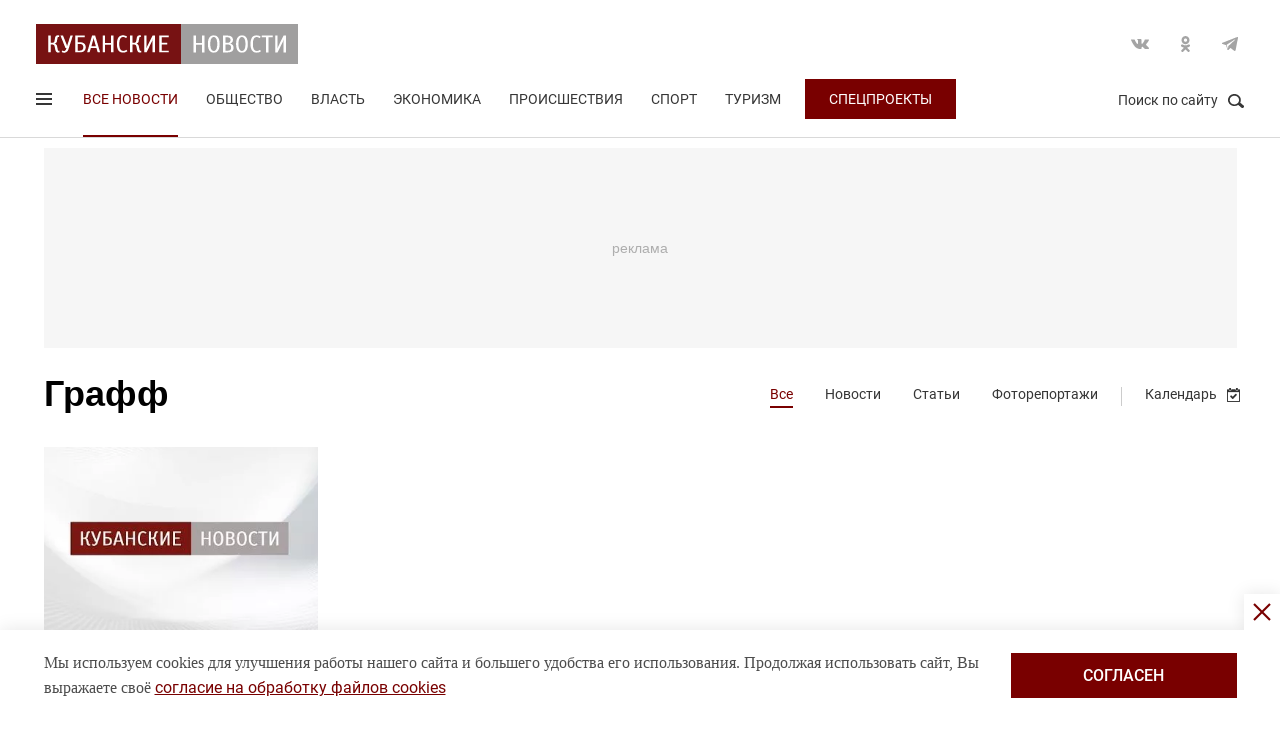

--- FILE ---
content_type: text/html; charset=UTF-8
request_url: https://kubnews.ru/all/?tag=graff
body_size: 9091
content:
<!DOCTYPE html>
<html lang="ru">
<head>
    <title>Графф - актуальные новости, статьи, события по теме | Кубанские новости</title>
    <link rel="preload" href="/local/templates/.default/css/new_2/main.min.css?v=66" as="style">
        <link rel="preload" href="https://an.yandex.ru/system/context.js" as="script">
    <meta http-equiv="X-UA-Compatible" content="IE=Edge">
    <meta name="viewport" content="width=device-width, minimum-scale=1, initial-scale=1, user-scalable=yes">
            <meta name="robots" content="max-video-preview:-1, max-image-preview:large">
        <meta name="format-detection" content="telephone=no">
    <meta http-equiv="x-rim-auto-match" content="none">
    <meta name="twitter:card" content="summary_large_image">
    <meta name="twitter:site" content="@kubnewsru">
    <meta property="og:title" content="Графф - актуальные новости, статьи, события по теме | Кубанские новости">
    <meta name="twitter:title" content="Графф - актуальные новости, статьи, события по теме | Кубанские новости">
    <meta property="og:description" content="Все новости по тегу «графф» читайте онлайн на kubnews.ru">
    <meta name="twitter:description" content="Все новости по тегу «графф» читайте онлайн на kubnews.ru">
    <meta property="og:image:width" content="">
    <meta property="og:image:height" content="">
    <meta property="og:type" content="website">
        <meta property="og:image" content="https://kubnews.ru/local/templates/.default/images/logo-big.png">
    <meta name="google-site-verification" content="CBGuQMysiLx-NAWZqy2Tt0-6UulGBIFkdvMGHfFA4nw">
    <meta name="ahrefs-site-verification" content="01b9a0b6a7ab7f76937a89edde5d77cd47cf2a4c4a732577d0c28320ea855a2d">
    <meta name="yandex-verification" content="723301597b819744" />
    <link rel="apple-touch-icon" sizes="180x180" href="/upload/dev2fun.imagecompress/webp/apple-touch-icon.webp">
    <link rel="icon" type="image/png" sizes="32x32" href="/upload/dev2fun.imagecompress/webp/favicon-32x32.webp">
    <link rel="icon" type="image/png" sizes="16x16" href="/upload/dev2fun.imagecompress/webp/favicon-16x16.webp">
    <link rel="manifest" href="/site.webmanifest">
    <link rel="mask-icon" href="/safari-pinned-tab.svg" color="#5bbad5">
    <meta name="msapplication-TileColor" content="#b91d47">
    <meta name="theme-color" content="#ffffff">
    <link rel="canonical" href="https://kubnews.ru/all/?tag=graff" />
    <meta property="og:url" content="https://kubnews.ru/all/?tag=graff" />
        <script type="application/ld+json">{"@context":"https://schema.org","@type":"BreadcrumbList","itemListElement":[{"@type":"ListItem","position":1,"name":"Кубанские новости","item":"https://kubnews.ru/"},{"@type":"ListItem","position":2,"name":"Графф"}]}</script>    
        <meta http-equiv="Content-Type" content="text/html; charset=UTF-8" />
<meta name="description" content="Все новости по тегу «графф» читайте онлайн на kubnews.ru" />
<script data-skip-moving="true">(function(w, d, n) {var cl = "bx-core";var ht = d.documentElement;var htc = ht ? ht.className : undefined;if (htc === undefined || htc.indexOf(cl) !== -1){return;}var ua = n.userAgent;if (/(iPad;)|(iPhone;)/i.test(ua)){cl += " bx-ios";}else if (/Windows/i.test(ua)){cl += ' bx-win';}else if (/Macintosh/i.test(ua)){cl += " bx-mac";}else if (/Linux/i.test(ua) && !/Android/i.test(ua)){cl += " bx-linux";}else if (/Android/i.test(ua)){cl += " bx-android";}cl += (/(ipad|iphone|android|mobile|touch)/i.test(ua) ? " bx-touch" : " bx-no-touch");cl += w.devicePixelRatio && w.devicePixelRatio >= 2? " bx-retina": " bx-no-retina";if (/AppleWebKit/.test(ua)){cl += " bx-chrome";}else if (/Opera/.test(ua)){cl += " bx-opera";}else if (/Firefox/.test(ua)){cl += " bx-firefox";}ht.className = htc ? htc + " " + cl : cl;})(window, document, navigator);</script>









    <link rel="stylesheet" href="/local/templates/.default/css/new_2/main.min.css?v=66" media="all">
    
        
        <script data-skip-moving="true">window.yaContextCb = window.yaContextCb || []</script>
    <script data-skip-moving="true" src="https://yandex.ru/ads/system/context.js" async></script>
    </head>
<body>
        
    <div style="display: none;"><img src="/upload/dev2fun.imagecompress/webp/local/templates/.default/images/LogoKN_300x300-min.webp" alt="Кубанские Новости" title="Кубанские Новости" width="300" height="300" loading="lazy"></div>
        <div class="wrapper"> 
        <header class="header header_need_scroll-js">
            <div class="header__center">
                <div class="header__header clearfix">
                    <a href="/" class="header__logo">
                        <img src="/local/templates/.default/images/svg/logo.svg" alt="Кубанские Новости" title="Кубанские новости — новости Краснодара и Краснодарского края" width="262" height="40" loading="lazy">
                                            </a>
                    <div class="header__social">
                        <div class="social">
                            <a href="https://vk.com/public85425388" target="_blank" class="socialicon-vk">Вконтакте</a>                                                                                    <a href="https://ok.ru/group/53403157856380" target="_blank" class="socialicon-ok">Одноклассники</a>                                                        <a href="https://t.me/kub_news_ru" target="_blank" class="socialicon-telegram">Telegram</a>                        </div>
                    </div>
                </div>
                <div class="header__footer">
                    <div class="header__navigation">
                        <div class="header__burger"> 
                            <a href="#" class="burger burger-js opacity">
                                Открыть меню
                                <span class="burger__lines">
                                    <span class="burger__1"></span>
                                    <span class="burger__2"></span>
                                    <span class="burger__3"></span>
                                </span>
                                <span style="display:none;">Меню</span>
                            </a>
                        </div>
                        <ul class="navigation">
    <li class="active"><a href="/all/">Все новости</a></li>
                    <li class="nav-0">
            <a href="/obshchestvo/">Общество</a>
        </li>
                            <li class="nav-1">
            <a href="/vlast/">Власть</a>
        </li>
                            <li class="nav-2">
            <a href="/ekonomika/">Экономика</a>
        </li>
                            <li class="nav-3">
            <a href="/proisshestviya/">Происшествия</a>
        </li>
                            <li class="nav-4">
            <a href="/sport/">Спорт</a>
        </li>
                                        <li class="nav-6">
            <a href="/turizm/">Туризм</a>
        </li>
                <li class="navigation__special">
        <a href="/konkursy/">Спецпроекты</a>
    </li>
    </ul>                    </div>
                    <div class="header__searchbtn">
                        <a href="#" class="search__btn search__btn-js"><span>Поиск по сайту</span><i></i></a>
                    </div>
                </div>
                <div class="header__usershar">
                    <div class="useshar">
                                                <div class="useshar__shareds">
                            <div class="shareds">
                                <span class="shareds__text">Поделиться:</span>
                                <div class="ya-share2 useshar__shareds" data-services="vkontakte,odnoklassniki,telegram,whatsapp,viber"></div>
                            </div>
                        </div>
                    </div> 
                </div>
                <div class="header__search">
                    <form action="/poisk/" class="search">
                        <label class="search__text">Поиск по сайту</label>
                        <div class="search__group">
                            <input type="text" name="q" class="search__input" placeholder="Введите ключевое слово">
                        </div>
                        <a href="#" class="search__close search__close-js"><span>Закрыть</span><i></i></a>
                        <button type="submit" class="btn btn_red btn_inline search__submit">Найти</button>
                    </form>
                </div>
            </div>
            <div></div>
        </header>
                    <div class="center">
                <div class="advert adheight-js">
                                        <div class="ad__h200">
<div id="adfox_172555074368247521"></div>

</div>                        </div>
            </div>
                <div class="main"></div>
        <style>
            #adfox_166497194983424640{
                height: 200px;
            }
            #adfox_166497194983424640 > iframe{
                height: 200px;
                display: block !important;
                border: 0;
            }
        </style><div class="category pagewrap">
    <div class="innerpage">
        <div class="center"> 
            <div class="innerpage__header clearfix">
                <h1 class="innerpage__title">Графф</h1>
                <div class="innerpage__catnavigation">
                    <ul class="catnavigation">
                                                <li><a class="active" href="/all/">Все</a></li>
                        <li><a href="/all/?type=news">Новости</a></li>
                        <li><a href="/all/?type=article">Статьи</a></li>
                        <li><a href="/all/?type=photo">Фоторепортажи</a></li>
                        <li class="catnavigation__calendar catnavigation__calendar-js">
                            <a href="#">Календарь</a>
                            <div class="ccalendar">
                                <div class="ccalendar__wrapp">
                                    <input type="text" class="select_date-js catnavigation__date" value="26 января, 2026">
                                    <div class="ccalendar__container" id="ccalendar-container"></div>
                                    <div class="ccalendar__mode">
                                        <a href="#" class="ccalendar__selectmode-js">Выбрать период</a>
                                    </div>
                                </div>
                            </div>
                        </li>
                    </ul>
                </div>
            </div>
        </div>
            <div class="grid">
        <div class="center">
            <div class="rubrik-list">
                <div class="row clearfix">
                                                                                                                        <div class="col-xs-12 col-sm-6 col-md-3 col-lg-3 grid__item">
                                <div class="">
                                    <a href="/obshchestvo/2018/05/31/25-khudozhnikov-iz-raznykh-regionov-rossii-priedut-v-krasnodar-na-otkrytie-graffiti-parka/" class="card card_simple">
                                        <div class="card__substrate"></div>
                                        <div class="card__box">
                                                                                        <div class="card__photo">
                                                                                                <img data-image="272030" src="/upload/dev2fun.imagecompress/webp/resize_cache/iblock/c85/400_272_2/z3v18qt5kiw3q6e20w0cixysumswd07v.webp" alt="25 художников из разных регионов России приедут в Краснодар на открытие граффити-парка" title="25 художников из разных регионов России приедут в Краснодар на открытие граффити-парка" width="400" height="272" loading="lazy">                                            </div>
                                            <div class="card__content">
                                                <div class="card__info">
                                                    <span class="card__date">31.05.2018 16:29</span>
                                                </div>
                                                <div class="card__description">25 художников из разных регионов России приедут в Краснодар на открытие граффити-парка</div>
                                            </div>
                                        </div>
                                    </a>
                                 </div>
                            </div>
                                                                                </div>
            </div>
                                </div>
    </div>
        </div>
</div>
                <div class="onetrust-banner">
            <div class="onetrust-banner-close"></div>
            <div class="onetrust-banner-container-wrap">
                <div class="onetrust-banner-container center">
                    <div class="onetrust-banner-content">Мы используем cookies для улучшения работы нашего сайта и большего удобства его использования. Продолжая использовать сайт, Вы выражаете своё <a href="/politika-ispolzovaniya-faylov-cookie/">согласие на обработку файлов cookies</a></div>
                    <div class="onetrust-banner-btn">
                        <button class="onetrust-banner-accept">согласен</button>
                    </div>
                </div>
            </div>
        </div>
        <footer class="footer">
            <div class="grid">
                <div class="footer__center">
                    <div class="footer__importants clearfix">
                                                <a href="https://admkrai.krasnodar.ru/" target="_blank" class="important">
                            <div class="important__photo">
                                <img loading="lazy" src="/upload/dev2fun.imagecompress/webp/local/templates/.default/images/administration.webp" width="91" height="113" alt="Администрация" title="Администрация">
                            </div>
                            <div class="important__data">
                                <div class="important__name">АДМИНИСТРАЦИЯ</div>
                                <div class="important__description">Официальный сайт администрации Краснодарского края </div>
                            </div>
                        </a>
                        <a href="https://s-kub.ru/" target="_blank" class="important">
                            <div class="important__photo">
                                <img loading="lazy" src="/upload/dev2fun.imagecompress/webp/local/templates/.default/images/reporter.webp" width="91" height="113" alt="Кубанский репортер" title="Кубанский репортер">
                            </div>
                            <div class="important__data">
                                <div class="important__name">КУБАНСКИЙ РЕПОРТЕР</div>
                                <div class="important__description">Сайт Краснодарского краевого отделения Союза журналистов России</div>
                            </div>
                        </a>
                    </div>
                    <div class="footer__box">
                        <div class="footer__middle">
                            <div class="footer__mid">
    <div class="footer__nav">
        <ul class="navigationfooter">
                             
                                <li><a href="/all/">Все новости</a></li>
                                             
                                <li><a href="/obshchestvo/">Общество</a></li>
                                             
                                <li><a href="/vlast/">Власть</a></li>
                                             
                                <li><a href="/ekonomika/">Экономика</a></li>
                                             
                                <li><a href="/proisshestviya/">Происшествия</a></li>
                                             
                                <li><a href="/sport/">Спорт</a></li>
                                             
                        </ul>
    </div>
    <div class="footer__nav">
        <ul class="navigationfooter">
                                <li><a href="/kultura/">Культура</a></li>
                                             
                                <li><a href="/foto/">Фото</a></li>
                                             
                                <li><a href="/video/">Видео</a></li>
                                             
                                <li><a href="/turizm/">Туризм</a></li>
                                             
                                <li><a href="/selskoe-khozyaystvo/">Сельское хозяйство</a></li>
                                             
                                <li><a href="/interesy/">Интересы</a></li>
                                             
                        </ul>
    </div>
</div>
<div class="footer__mid">
    <div class="footer__nav">
        <ul class="navigationfooter">   
                                <li><a href="/panorama/">Панорама</a></li>
                                             
                                <li><a href="/k-80-letiyu-osvobozhdeniya-krasnodarskogo-kraya-bitva-za-kavkaz/">«Битва за Кавказ»</a></li>
                                             
                                <li><a href="/Letopis-kubanskogo-kazachestva/">Летопись кубанского казачества: история и современность</a></li>
                                             
                                <li><a href="/konkursy/">Спецпроекты</a></li>
                                             
                                <li><a href="/kuban/">Кубань 2000-2018</a></li>
                                             
                                <li><a href="/kuban-format-uspekha/">Кубань. Формат успеха</a></li>
                                             
                        </ul>
    </div>
    <div class="footer__nav">
        <ul class="navigationfooter">
                                <li><a href="/ya-pomnyu-den-pobedy/">Я помню День Победы</a></li>
                                             
                                <li><a href="/volontery/">Спецпроект. Они помогают спасти море</a></li>
                                             
                                <li><a href="/redaktsiya/">Редакция</a></li>
                                             
                                <li><a href="/reklamodatelyam/">Рекламодателям</a></li>
                                             
                                <li><a href="/pravila/">Правила использования материалов сайта</a></li>
                                             
                                <li><a href="/politika-ispolzovaniya-faylov-cookie/">Политика обработки файлов cookie (Куки)</a></li>
                                    </ul>
    </div>
</div>                            <div class="footer__contact">
                                <div class="contacts">
                                    <div class="contacts__social">
                                        <div class="social">
                                            <a href="https://vk.com/public85425388" target="_blank" class="socialicon-vk">Вконтакте</a>                                                                                                                                    <a href="https://ok.ru/group/53403157856380" target="_blank" class="socialicon-ok">Одноклассники</a>                                                                                        <a href="https://t.me/kub_news_ru" target="_blank" class="socialicon-telegram">Telegram</a>                                        </div>
                                    </div>
                                    <div class="contacts__data">
                                                                                <div class="contacts__adres">Контакты редакции:</div>
                                        <div class="contacts__adres">350000, г. Краснодар, ул. Пашковская, 2</div>
                                        <a href="tel:+78612596027" class="contacts__phones">+7 (861) 259-60-27</a>
                                        <a href="mailto:redaktor@kubnews.ru" class="contacts__phones" style="margin-left:10px;">redaktor@kubnews.ru</a>
                                    </div>
                                    <div class="footer__metrica">
                                        <!-- Yandex.Metrika informer -->
                                        <a href="https://metrika.yandex.ru/stat/?id=18685288&amp;from=informer"
                                        target="_blank" rel="nofollow"><img src="https://metrika-informer.com/informer/18685288/3_0_FFFFFFFF_FFFFFFFF_0_pageviews"
                                        style="width:88px; height:31px; border:0;" alt="Яндекс.Метрика" title="Яндекс.Метрика: данные за сегодня (просмотры, визиты и уникальные посетители)" class="ym-advanced-informer" data-cid="18685288" data-lang="ru" /></a>
                                        <!-- /Yandex.Metrika informer -->
                                        <!-- Yandex.Metrika counter -->
                                                                                <noscript><div><img src="https://mc.yandex.ru/watch/18685288" style="position:absolute; left:-9999px;" alt="" /></div></noscript>
                                        <!-- /Yandex.Metrika counter -->
                                        
                                        
                                                                                <span class="liveinternet">
                                            <script nonce="7f26c2726c" data-skip-moving="true" type="text/javascript">document.write('<a href="//www.liveinternet.ru/click" ' + 'target=_blank><img src="//counter.yadro.ru/hit?t44.4;r' + escape(document.referrer) + ((typeof(screen)=='undefined') ? '' : ';s' + screen.width + '*' + screen.height + '*' + (screen.colorDepth ? screen.colorDepth : screen.pixelDepth)) + ';u' + escape(document.URL) + ";h" + escape(document.title.substring(0,150)) + ';'+Math.random() + '" alt="" title="LiveInternet" ' + 'border="0" width="31" height="31"><\/a>');</script>
                                            
                                                                                    </span>
                                        
                                        <!-- Top.Mail.Ru counter -->
                                                                                <noscript><div><img src="https://top-fwz1.mail.ru/counter?id=3086155;js=na" style="position:absolute;left:-9999px;" alt="Top.Mail.Ru" /></div></noscript>
                                        <!-- /Top.Mail.Ru counter -->
                                    </div>
                                </div>
                            </div>
                        </div>
                    </div>
                    <div class="footer__footer">
                                                <span class="footer__copy">© Кубанские Новости, 2015-2026</span>
                        <span class="develop">
                            <span class="age18__icon"></span>
                            <span class="develop__info">
                                <span class="develop__create">Для пользователей старше 16 лет</span>
                            </span>
                        </span>
                    </div>
                    <div class="footer__copy_mob">© Кубанские Новости, 2017</div>
                    <div class="svidetelstvo">Сетевое издание «kubnews» зарегистрировано Федеральной службой по надзору в сфере связи, информационных технологий и массовых коммуникаций (Роскомнадзор). Регистрационный номер Эл № ФС 77 - 78802 от  30 июля 2020 года. Учредитель - ООО "ГИК "Кубанские Новости" (350000, Краснодар, ул. Пашковская, 2). Главный редактор – Филиппов О. Ю.</div>
                </div>
            </div>
        </footer> 
        <!--menu start -->
        <div class="menu">
            <div class="menu__table">
                <div class="menu__cell">
                    <div class="menu__content">
                        <div class="menu__header clearfix">
                            <a href="/" class="menu__logo">
                                <img src="/upload/dev2fun.imagecompress/webp/local/templates/.default/images/logo.webp" alt="" title="" width="264" height="40" loading="lazy">
                            </a>
                            <a href="#" class="menu__close menu__close-js">Закрыть</a>
                        </div>
                        <div class="menu__social">
                            <div class="social">
                                <a href="https://vk.com/public85425388" target="_blank" class="socialicon-vk">Вконтакте</a>                                                                                                <a href="https://ok.ru/group/53403157856380" target="_blank" class="socialicon-ok">Одноклассники</a>                                                                <a href="https://t.me/kub_news_ru" target="_blank" class="socialicon-telegram">Telegram</a>                            </div>
                        </div>
                        <div class="menu__list">
    <ul class="menu__hiden">
        <li><a title="Все новости" href="/all/">Все новости</a></li>
                    <li>
                <a title="Общество" href="/obshchestvo/">Общество</a>
            </li>
                    <li>
                <a title="Власть" href="/vlast/">Власть</a>
            </li>
                    <li>
                <a title="Экономика" href="/ekonomika/">Экономика</a>
            </li>
                    <li>
                <a title="Происшествия" href="/proisshestviya/">Происшествия</a>
            </li>
                    <li>
                <a title="Спорт" href="/sport/">Спорт</a>
            </li>
                    <li>
                <a title="Культура" href="/kultura/">Культура</a>
            </li>
                    <li>
                <a title="Туризм" href="/turizm/">Туризм</a>
            </li>
                    <li>
                <a title="Сельское хозяйство" href="/selskoe-khozyaystvo/">Сельское хозяйство</a>
            </li>
                    <li>
                <a title="Летопись кубанского казачества: история и современность" href="/Letopis-kubanskogo-kazachestva/">Летопись кубанского казачества: история и современность</a>
            </li>
                                <li class="active">
            <a title="Кубань. Формат успеха" href="/volontery/">Спецпроект. Они помогают спасти море</a>
        </li>
    </ul>
    <div class="menu__show clearfix"></div>
</div>
                    </div>
                </div>
            </div>
        </div>
        <!--menu end -->
    </div>
            <link rel="stylesheet" href="/local/templates/.default/css/new_2/adv-style.min.css?v=68" media="none" onload="if(media!='all')media='all'">
        <link rel="stylesheet" href="/local/templates/.default/css/jquery.fancybox.min.css" type="text/css" onload="if(media!='all')media='all'">
            <script  async src="/local/templates/.default/js/modernizr-custom.js"></script>
<script>if(!window.BX)window.BX={};if(!window.BX.message)window.BX.message=function(mess){if(typeof mess==='object'){for(let i in mess) {BX.message[i]=mess[i];} return true;}};</script>
<script>(window.BX||top.BX).message({"JS_CORE_LOADING":"Загрузка...","JS_CORE_NO_DATA":"- Нет данных -","JS_CORE_WINDOW_CLOSE":"Закрыть","JS_CORE_WINDOW_EXPAND":"Развернуть","JS_CORE_WINDOW_NARROW":"Свернуть в окно","JS_CORE_WINDOW_SAVE":"Сохранить","JS_CORE_WINDOW_CANCEL":"Отменить","JS_CORE_WINDOW_CONTINUE":"Продолжить","JS_CORE_H":"ч","JS_CORE_M":"м","JS_CORE_S":"с","JSADM_AI_HIDE_EXTRA":"Скрыть лишние","JSADM_AI_ALL_NOTIF":"Показать все","JSADM_AUTH_REQ":"Требуется авторизация!","JS_CORE_WINDOW_AUTH":"Войти","JS_CORE_IMAGE_FULL":"Полный размер"});</script><script src="/bitrix/js/main/core/core.js?1743143678498479"></script><script>BX.Runtime.registerExtension({"name":"main.core","namespace":"BX","loaded":true});</script>
<script>BX.setJSList(["\/bitrix\/js\/main\/core\/core_ajax.js","\/bitrix\/js\/main\/core\/core_promise.js","\/bitrix\/js\/main\/polyfill\/promise\/js\/promise.js","\/bitrix\/js\/main\/loadext\/loadext.js","\/bitrix\/js\/main\/loadext\/extension.js","\/bitrix\/js\/main\/polyfill\/promise\/js\/promise.js","\/bitrix\/js\/main\/polyfill\/find\/js\/find.js","\/bitrix\/js\/main\/polyfill\/includes\/js\/includes.js","\/bitrix\/js\/main\/polyfill\/matches\/js\/matches.js","\/bitrix\/js\/ui\/polyfill\/closest\/js\/closest.js","\/bitrix\/js\/main\/polyfill\/fill\/main.polyfill.fill.js","\/bitrix\/js\/main\/polyfill\/find\/js\/find.js","\/bitrix\/js\/main\/polyfill\/matches\/js\/matches.js","\/bitrix\/js\/main\/polyfill\/core\/dist\/polyfill.bundle.js","\/bitrix\/js\/main\/core\/core.js","\/bitrix\/js\/main\/polyfill\/intersectionobserver\/js\/intersectionobserver.js","\/bitrix\/js\/main\/lazyload\/dist\/lazyload.bundle.js","\/bitrix\/js\/main\/polyfill\/core\/dist\/polyfill.bundle.js","\/bitrix\/js\/main\/parambag\/dist\/parambag.bundle.js"]);
</script>
<script>BX.Runtime.registerExtension({"name":"ui.dexie","namespace":"BX.Dexie3","loaded":true});</script>
<script>BX.Runtime.registerExtension({"name":"ls","namespace":"window","loaded":true});</script>
<script>BX.Runtime.registerExtension({"name":"fx","namespace":"window","loaded":true});</script>
<script>BX.Runtime.registerExtension({"name":"fc","namespace":"window","loaded":true});</script>
<script>(window.BX||top.BX).message({"LANGUAGE_ID":"ru","FORMAT_DATE":"DD.MM.YYYY","FORMAT_DATETIME":"DD.MM.YYYY HH:MI:SS","COOKIE_PREFIX":"BITRIX_SM","SERVER_TZ_OFFSET":"10800","UTF_MODE":"Y","SITE_ID":"s1","SITE_DIR":"\/","USER_ID":"","SERVER_TIME":1769384553,"USER_TZ_OFFSET":0,"USER_TZ_AUTO":"Y","bitrix_sessid":"72cef7d7c8d1adec2265ea380d56d17f"});</script><script src="/bitrix/js/ui/dexie/dist/dexie3.bundle.js?1697712745187520"></script>
<script src="/bitrix/js/main/core/core_ls.js?17386678744201"></script>
<script src="/bitrix/js/main/core/core_fx.js?151246606216888"></script>
<script src="/bitrix/js/main/core/core_frame_cache.js?173866787416944"></script>


<script src="/local/templates/.default/js/jquery-3.6.1.min.js?166669386389664"></script>
<script src="/local/templates/.default/js/jquery.fancybox.js?1739443235147022"></script>
<script src="/local/templates/.default/js/moment.min.js?166669356558103"></script>
<script src="/local/templates/.default/js/locale/ru.js?15770161028774"></script>
<script src="/local/templates/.default/js/moment-timezone.min.js?15615554286392"></script>
<script src="/local/templates/.default/js/perfect-scrollbar.jquery.min.js?151246606325546"></script>
<script src="/local/templates/.default/js/jquery.daterangepicker.min.js?151246606352952"></script>
<script src="/local/templates/.default/js/owl.carousel.min.js?151246606342854"></script>
<script src="/local/templates/.default/js/date.format.min.js?15124660632165"></script>
<script src="/local/templates/.default/js/vendor/mobile-detect.min.js?154512488138436"></script>
<script src="/local/templates/.default/js/new/main.js?174219481036138"></script>
<script src="/local/templates/.default/js/grid.min.js?1739260552743"></script>
<script>var _ba = _ba || []; _ba.push(["aid", "fa67c9d56da1768870ce006b1c9074d4"]); _ba.push(["host", "kubnews.ru"]); (function() {var ba = document.createElement("script"); ba.type = "text/javascript"; ba.async = true;ba.src = (document.location.protocol == "https:" ? "https://" : "http://") + "bitrix.info/ba.js";var s = document.getElementsByTagName("script")[0];s.parentNode.insertBefore(ba, s);})();</script>


<script>
    window.yaContextCb.push(()=>{
        Ya.adfoxCode.create({
            ownerId: 292555,
            containerId: 'adfox_172555074368247521',
            params: {
                p1: 'cvwsi',
                p2: 'hvwt'
            }
        })
    })
</script><script>
        dataLayer.push({
            'ecommerce': {
                'promoView': {
                    'promotions': [{
                        'id': '245',
                        'name': 'Adfox - Сквозной верхний баннер на всех страницах',
                        'position': 'top_all_page'
                    }]
                }
            }
        });
    </script>
<script type="text/javascript" >
                                            (function(m,e,t,r,i,k,a){m[i]=m[i]||function(){(m[i].a=m[i].a||[]).push(arguments)};
                                            m[i].l=1*new Date();
                                            for (var j = 0; j < document.scripts.length; j++) {if (document.scripts[j].src === r) { return; }}
                                            k=e.createElement(t),a=e.getElementsByTagName(t)[0],k.async=1,k.src=r,a.parentNode.insertBefore(k,a)})
                                            (window, document, "script", "https://mc.webvisor.org/metrika/tag_ww.js", "ym");

                                            ym(18685288, "init", {
                                                clickmap:true,
                                                trackLinks:true,
                                                accurateTrackBounce:true,
                                                webvisor:true,
                                                trackHash:true
                                            });
                                        </script>
<script type="text/javascript">
                                            (function(e, x, pe, r, i, me, nt){
                                            e[i]=e[i]||function(){(e[i].a=e[i].a||[]).push(arguments)},
                                            me=x.createElement(pe),me.async=1,me.src=r,nt=x.getElementsByTagName(pe)[0],me.addEventListener("error",function(){function cb(t){t=t[t.length-1],"function"==typeof t&&t({flags:{}})};Array.isArray(e[i].a)&&e[i].a.forEach(cb);e[i]=function(){cb(arguments)}}),nt.parentNode.insertBefore(me,nt)})
                                            (window, document, 'script', 'https://abt.s3.yandex.net/expjs/latest/exp.js', 'ymab');

                                            ymab('metrika.18685288', 'init'/*, {clientFeatures}, {callback}*/);
                                        </script>
<script>
                                                new Image().src = "https://counter.yadro.ru/hit;thatsnews.ru?r"+escape(document.referrer)+((typeof(screen)=="undefined")?"": ";s"+screen.width+"*"+screen.height+"*"+(screen.colorDepth? screen.colorDepth:screen.pixelDepth))+";u"+escape(document.URL)+";h"+escape(document.title.substring(0,150))+";"+Math.random();
                                            </script>
<script type="text/javascript">
                                        var _tmr = window._tmr || (window._tmr = []);
                                        _tmr.push({id: "3086155", type: "pageView", start: (new Date()).getTime()});
                                        (function (d, w, id) {
                                          if (d.getElementById(id)) return;
                                          var ts = d.createElement("script"); ts.type = "text/javascript"; ts.async = true; ts.id = id;
                                          ts.src = "https://top-fwz1.mail.ru/js/code.js";
                                          var f = function () {var s = d.getElementsByTagName("script")[0]; s.parentNode.insertBefore(ts, s);};
                                          if (w.opera == "[object Opera]") { d.addEventListener("DOMContentLoaded", f, false); } else { f(); }
                                        })(document, window, "tmr-code");
                                        </script>
<script>
        // Проверяем, что массив yaContextCb уже есть, иначе создаём
        window.yaContextCb = window.yaContextCb || [];
        // Откладываем выполнение функции на 3 секунды
        setTimeout(function() {
            window.yaContextCb.push(function() {
                Ya.Context.AdvManager.render({
                    "blockId": "R-A-1614587-15",
                    "type": "fullscreen",
                    "platform": "touch"
                });
            });
        }, 3000);
    </script>
</body> 
</html>